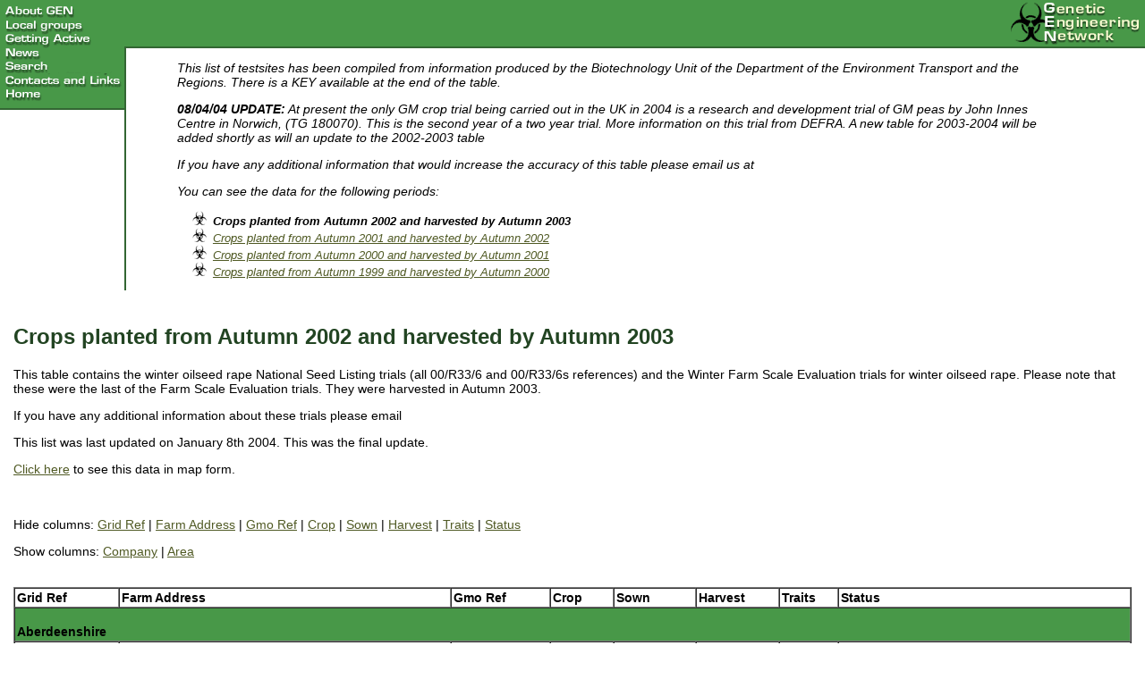

--- FILE ---
content_type: text/html; charset=utf-8
request_url: https://geneticsaction.org.uk/testsites/?year=2003&showCompany=off&showArea=off
body_size: 6111
content:
<!DOCTYPE HTML PUBLIC "-//W3C//DTD HTML 4.01 Transitional//EN">
<html>
<head>
  <title>Genetic Engineering Network - About GEN</title>
  <meta charset="utf-8">
  <meta name="keywords" content="GEN, Genetic Engineering Network, Genetics, Genetix, Genetic Engineering, Campaign, GMO, GM, GE, Genetics campaign, no to genetics, snowball, Enironmental, Environment, crops, food, pollution, genetic pollution, find out, learn, learn more, safety, direct action, politics, political, activist, activism, activists, action, genetics, gen, genetic engineering network, network, engineering, web, website, site, home, homepage, activist network, links, organisations">
  <meta name="description" content="Genetic Engineering Networks homepage. Learn more about genetic engineering and what you can do to stop it. Includes information on local groups, latest news, news archives, genetix updates and more!">
  <link rel="stylesheet" type="text/css" href="/stylesheets/standard.css">
  <script language="JavaScript" type="text/javascript">
  <!--
  function mouseOver(name) {
  if (document.images) {
        src=document[name].src;
        if (src.lastIndexOf('_over.gif')!=src.length-9) {
                src=src.substring(0,src.length-4);
                document[name].src=src+"_over.gif";;
        }
  }
  }

  function mouseOut(name) {
  if (document.images) {
        src=document[name].src;
        if (src.lastIndexOf('_over.gif')==src.length-9)
                document[name].src=src.substring(0,src.length-9)+".gif";
  }
  }


  if (document.images) {
        files=new Array(
        "/pix/aboutgen.gif",
        "/pix/localgroups.gif",
        "/pix/gettingactive.gif",
        "/pix/news.gif",
        "/pix/searchmap.gif",
        "/pix/contactsnlinks.gif",
        "/pix/home.gif",
        "/pix/aboutgen_over.gif",
        "/pix/localgroups_over.gif",
        "/pix/gettingactive_over.gif",
        "/pix/news_over.gif",
        "/pix/searchmap_over.gif",
        "/pix/contactsnlinks_over.gif",
        "/pix/home_over.gif"
        );

        images=new Array();
        for (var i=0; i<files.length;i++) {
                images[i] = new Image();
                images[i].src = files[i];
        }
  }

  function infoWin(page) {
        hWin=window.open(page,"info","resizable=yes,scrollbars=yes,width=300,height=200")
        hWin.focus();
        return;
  }



  //-->
  </script>
</head>
<body>
  <a name="top" id="top"></a>
  <table width="100%" border="0" cellpadding="0" cellspacing="0" summary="Masthead table">
    <tr>
      <td rowspan="4" width="1%" valign="top">
        <table width="139" bgcolor="#489848" border="0" cellpadding="0" cellspacing="0" summary="links table">
          <tr>
            <td><a href="/gen/" onmouseover="mouseOver('aboutsl')" onmouseout="mouseOut('aboutsl')"><img name="aboutsl" src="/pix/aboutgen.gif" alt="About GEN" width="139" height="20" border="0" id="aboutsl"></a></td>
          </tr>
          <tr>
            <td><a href="/localGroups/" onmouseover="mouseOver('localgrsl')" onmouseout="mouseOut('localgrsl')"><img name="localgrsl" src="/pix/localgroups.gif" alt="Local groups" width="139" height="17" border="0" id="localgrsl"></a></td>
          </tr>
          <tr>
            <td><a href="/actions/" onmouseover="mouseOver('actionssl')" onmouseout="mouseOut('actionssl')"><img name="actionssl" src="/pix/gettingactive.gif" alt="Getting active" width="139" height="15" border="0" id="actionssl"></a></td>
          </tr>
          <tr>
            <td><a href="/news/" onmouseover="mouseOver('newssl')" onmouseout="mouseOut('newssl')"><img name="newssl" src="/pix/news.gif" alt="News" width="139" height="15" border="0" id="newssl"></a></td>
          </tr>
          <tr>
            <td><!-- geneticsaction.org.uk <a href="http://swiops.tincan.co.uk/cgi-bin/search.pl?client=gen" onmouseover="mouseOver('searchsl')" onmouseout="mouseOut('searchsl')"> --><img name="searchsl" src="/pix/searchmap.gif" alt="Search" width="139" height="15" border="0" id="searchsl"><!-- geneticsaction.org.uk </a> --></td>
          </tr>
          <tr>
            <td><a href="/linksContacts/" onmouseover="mouseOver('linkscontactssl')" onmouseout="mouseOut('linkscontactssl')"><img name="linkscontactssl" src="/pix/contactsnlinks.gif" alt="Contacts and links" width="139" height="16" border="0" id="linkscontactssl"></a></td>
          </tr>
          <tr>
            <td><a href="/" onmouseover="mouseOver('homesl')" onmouseout="mouseOut('homesl')"><img name="homesl" src="/pix/home.gif" alt="Home" width="139" height="15" border="0" id="homesl"></a></td>
          </tr>
          <tr>
            <td bgcolor="#489848"><img src="/pix/blank.gif" alt="" width="1" height="8"></td>
          </tr>
          <tr>
            <td bgcolor="#336633"><img src="/pix/blank.gif" alt="" width="1" height="2"></td>
          </tr>
        </table>
      </td>
      <td colspan="2" height="1%" bgcolor="#489848" valign="middle" align="right" width="99%"><a href="/"><img src="/pix/genlogo.gif" alt="Genetic Engineering Network" width="157" height="52" border="0"></a></td>
    </tr>
    <tr>
      <td colspan="2" bgcolor="#336633"><img src="/pix/blank.gif" alt="" width="1" height="2"></td>
    </tr>
    <tr>
      <td bgcolor="#336633"><img src="/pix/blank.gif" alt="" width="2" height="14"></td>
    </tr>
    <tr>
      <td bgcolor="#336633"><img src="/pix/blank.gif" alt="" width="2" height="40"></td>
      <td width="99%" valign="top">
        <div class="introtext">
          <p>This list of testsites has been compiled from information produced by the Biotechnology Unit of the Department of the Environment Transport and the Regions. There is a KEY available at the end of the table.</p>
          <p><strong>08/04/04 UPDATE:</strong> At present the only GM crop trial being carried out in the UK in 2004 is a research and development trial of GM peas by John Innes Centre in Norwich, (TG 180070). This is the second year of a two year trial. More information on this trial from <!-- geneticsaction.org.uk <a href="http://www.defra.gov.uk/environment/gm/regulation/consents/pdf/03-r29-04.pdf"> -->DEFRA<!-- geneticsaction.org.uk </a> -->. A new table for 2003-2004 will be added shortly as will an update to the 2002-2003 table</p>
          <p>If you have any additional information that would increase the accuracy of this table please email us at</p>
          <p>You can see the data for the following periods:</p>
          <ul>
            <li><b>Crops planted from Autumn 2002 and harvested by Autumn 2003</b></li>
            <li><a href="?year=2002">Crops planted from Autumn 2001 and harvested by Autumn 2002</a></li>
            <li><a href="?year=2001">Crops planted from Autumn 2000 and harvested by Autumn 2001</a></li>
            <li><a href="?year=2000">Crops planted from Autumn 1999 and harvested by Autumn 2000</a></li>
          </ul>
        </div>
      </td>
    </tr>
  </table>&nbsp;<br>
  <div style="margin:15px">
    <h2>Crops planted from Autumn 2002 and harvested by Autumn 2003</h2>
    <p>This table contains the winter oilseed rape National Seed Listing trials (all 00/R33/6 and 00/R33/6s references) and the Winter Farm Scale Evaluation trials for winter oilseed rape. Please note that these were the last of the Farm Scale Evaluation trials. They were harvested in Autumn 2003.</p>
    <p>If you have any additional information about these trials please email</p>
    <p>This list was last updated on January 8th 2004. This was the final update.</p>
    <p><a href="./map.php?year=2003">Click here</a> to see this data in map form.</p>&nbsp;<br>
    <p>Hide columns: <a href="./?year=2003&amp;showGrid_Ref=off&amp;showCompany=off&amp;showArea=off">Grid Ref</a> | <a href="./?year=2003&amp;showFarm_Address=off&amp;showCompany=off&amp;showArea=off">Farm Address</a> | <a href="./?year=2003&amp;showCompany=off&amp;showGmo_Ref=off&amp;showArea=off">Gmo Ref</a> | <a href="./?year=2003&amp;showCompany=off&amp;showCrop=off&amp;showArea=off">Crop</a> | <a href="./?year=2003&amp;showCompany=off&amp;showArea=off&amp;showSown=off">Sown</a> | <a href="./?year=2003&amp;showCompany=off&amp;showArea=off&amp;showHarvest=off">Harvest</a> | <a href="./?year=2003&amp;showCompany=off&amp;showArea=off&amp;showTraits=off">Traits</a> | <a href="./?year=2003&amp;showCompany=off&amp;showArea=off&amp;showStatus=off">Status</a></p>
    <p>Show columns: <a href="./?year=2003&amp;showArea=off">Company</a> | <a href="./?year=2003&amp;showCompany=off">Area</a></p>&nbsp;<br>
    <table border="1" width="100%" cellspacing="0" cellpadding="2">
      <tr>
        <td class="bigHead">
          <p><b>Grid Ref</b></p>
        </td>
        <td class="bigHead">
          <p><b>Farm Address</b></p>
        </td>
        <td class="bigHead">
          <p><b>Gmo Ref</b></p>
        </td>
        <td class="bigHead">
          <p><b>Crop</b></p>
        </td>
        <td class="bigHead">
          <p><b>Sown</b></p>
        </td>
        <td class="bigHead">
          <p><b>Harvest</b></p>
        </td>
        <td class="bigHead">
          <p><b>Traits</b></p>
        </td>
        <td class="bigHead">
          <p><b>Status</b></p>
        </td>
      </tr>
      <tr>
        <td colspan="8" class="thead">
          <p>&nbsp;<br>
          <b>Aberdeenshire</b></p>
        </td>
      </tr>
      <tr>
        <td>
          <p>NJ 751 305&nbsp;</p>
        </td>
        <td>
          <p>Daviot&nbsp;</p>
        </td>
        <td>
          <p>00/R33/11s&nbsp;</p>
        </td>
        <td>
          <p>WOSR&nbsp;</p>
        </td>
        <td>
          <p>Aug-Sept&nbsp;</p>
        </td>
        <td>
          <p>July-Sept&nbsp;</p>
        </td>
        <td>
          <p>LL SL&nbsp;</p>
        </td>
        <td>
          <p>100% destroyed 3.Oct.2002&nbsp;</p>
        </td>
      </tr>
      <tr>
        <td>
          <p>NJ 905 217&nbsp;</p>
        </td>
        <td>
          <p>Udny Station&nbsp;</p>
        </td>
        <td>
          <p>00/R33/6s&nbsp;</p>
        </td>
        <td>
          <p>WOSR&nbsp;</p>
        </td>
        <td>
          <p>Aug-Oct&nbsp;</p>
        </td>
        <td>
          <p>July-Sept&nbsp;</p>
        </td>
        <td>
          <p>LL SL&nbsp;</p>
        </td>
        <td>
          <p>VCU trial&nbsp;</p>
        </td>
      </tr>
      <tr>
        <td>
          <p>NJ 907 215&nbsp;</p>
        </td>
        <td>
          <p>Tillycorthie&nbsp;</p>
        </td>
        <td>
          <p>00/R14/9s&nbsp;</p>
        </td>
        <td>
          <p>SOSR&nbsp;</p>
        </td>
        <td>
          <p>Oct-Nov&nbsp;</p>
        </td>
        <td>
          <p>July-Aug&nbsp;</p>
        </td>
        <td>
          <p>HL AB&nbsp;</p>
        </td>
        <td>
          <p>&nbsp;</p>
        </td>
      </tr>
      <tr>
        <td colspan="8" class="thead">
          <p>&nbsp;<br>
          <b>Fife</b></p>
        </td>
      </tr>
      <tr>
        <td>
          <p>NO 429 252&nbsp;</p>
        </td>
        <td>
          <p>Newport-on-Tay&nbsp;</p>
        </td>
        <td>
          <p>00/R33/11s&nbsp;</p>
        </td>
        <td>
          <p>WOSR&nbsp;</p>
        </td>
        <td>
          <p>Aug-Sept&nbsp;</p>
        </td>
        <td>
          <p>July-Sept&nbsp;</p>
        </td>
        <td>
          <p>LL SL&nbsp;</p>
        </td>
        <td>
          <p>Giant X cut through crop 1.Dec.2002&nbsp;</p>
        </td>
      </tr>
      <tr>
        <td colspan="8" class="thead">
          <p>&nbsp;<br>
          <b>Durham</b></p>
        </td>
      </tr>
      <tr>
        <td>
          <p>NZ 205 367&nbsp;</p>
        </td>
        <td>
          <p>Oakenshaw&nbsp;</p>
        </td>
        <td>
          <p>00/R33/11&nbsp;</p>
        </td>
        <td>
          <p>WOSR&nbsp;</p>
        </td>
        <td>
          <p>Aug-Sept&nbsp;</p>
        </td>
        <td>
          <p>July-Sept&nbsp;</p>
        </td>
        <td>
          <p>LL SL &nbsp;</p>
        </td>
        <td>
          <p>&nbsp;</p>
        </td>
      </tr>
      <tr>
        <td colspan="8" class="thead">
          <p>&nbsp;<br>
          <b>City of Sunderland</b></p>
        </td>
      </tr>
      <tr>
        <td>
          <p>NZ 394 524&nbsp;</p>
        </td>
        <td>
          <p>Near Burdon village&nbsp;</p>
        </td>
        <td>
          <p>00/R33/11&nbsp;</p>
        </td>
        <td>
          <p>WOSR&nbsp;</p>
        </td>
        <td>
          <p>Aug-Sept&nbsp;</p>
        </td>
        <td>
          <p>July-Sept&nbsp;</p>
        </td>
        <td>
          <p>LL SL &nbsp;</p>
        </td>
        <td>
          <p>&nbsp;</p>
        </td>
      </tr>
      <tr>
        <td colspan="8" class="thead">
          <p>&nbsp;<br>
          <b>North Yorkshire</b></p>
        </td>
      </tr>
      <tr>
        <td>
          <p>SE 674 582&nbsp;</p>
        </td>
        <td>
          <p>Sand Hutton&nbsp;</p>
        </td>
        <td>
          <p>00/R33/6&nbsp;</p>
        </td>
        <td>
          <p>WOSR&nbsp;</p>
        </td>
        <td>
          <p>Aug-Oct&nbsp;</p>
        </td>
        <td>
          <p>July-Sept&nbsp;</p>
        </td>
        <td>
          <p>LL SL&nbsp;</p>
        </td>
        <td>
          <p>DUS trial Decontaminated&nbsp;</p>
        </td>
      </tr>
      <tr>
        <td colspan="8" class="thead">
          <p>&nbsp;<br>
          <b>West Yorkshire</b></p>
        </td>
      </tr>
      <tr>
        <td>
          <p>SE 446 419&nbsp;</p>
        </td>
        <td>
          <p>Bramham&nbsp;</p>
        </td>
        <td>
          <p>00/R33/6&nbsp;</p>
        </td>
        <td>
          <p>WOSR&nbsp;</p>
        </td>
        <td>
          <p>Aug-Oct&nbsp;</p>
        </td>
        <td>
          <p>July-Sept&nbsp;</p>
        </td>
        <td>
          <p>LL SL&nbsp;</p>
        </td>
        <td>
          <p>VCU trial&nbsp;</p>
        </td>
      </tr>
      <tr>
        <td colspan="8" class="thead">
          <p>&nbsp;<br>
          <b>East Riding of Yorkshire</b></p>
        </td>
      </tr>
      <tr>
        <td>
          <p>SE 792 276&nbsp;</p>
        </td>
        <td>
          <p>Kilpin&nbsp;</p>
        </td>
        <td>
          <p>00/R33/11&nbsp;</p>
        </td>
        <td>
          <p>WOSR&nbsp;</p>
        </td>
        <td>
          <p>Aug-Sept&nbsp;</p>
        </td>
        <td>
          <p>July-Sept&nbsp;</p>
        </td>
        <td>
          <p>LL SL &nbsp;</p>
        </td>
        <td>
          <p>&nbsp;</p>
        </td>
      </tr>
      <tr>
        <td>
          <p>SE 841 497&nbsp;</p>
        </td>
        <td>
          <p>Nunburnholme&nbsp;</p>
        </td>
        <td>
          <p>00/R33/11&nbsp;</p>
        </td>
        <td>
          <p>WOSR&nbsp;</p>
        </td>
        <td>
          <p>Aug-Sept&nbsp;</p>
        </td>
        <td>
          <p>July-Sept&nbsp;</p>
        </td>
        <td>
          <p>LL SL &nbsp;</p>
        </td>
        <td>
          <p>&nbsp;</p>
        </td>
      </tr>
      <tr>
        <td>
          <p>TA 015 620&nbsp;</p>
        </td>
        <td>
          <p>Nafferton&nbsp;</p>
        </td>
        <td>
          <p>00/R33/11&nbsp;</p>
        </td>
        <td>
          <p>WOSR&nbsp;</p>
        </td>
        <td>
          <p>Aug-Sept&nbsp;</p>
        </td>
        <td>
          <p>July-Sept&nbsp;</p>
        </td>
        <td>
          <p>LL SL &nbsp;</p>
        </td>
        <td>
          <p>&nbsp;</p>
        </td>
      </tr>
      <tr>
        <td>
          <p>TA 087 602&nbsp;</p>
        </td>
        <td>
          <p>Harpham&nbsp;</p>
        </td>
        <td>
          <p>00/R33/11&nbsp;</p>
        </td>
        <td>
          <p>WOSR&nbsp;</p>
        </td>
        <td>
          <p>Aug-Sept&nbsp;</p>
        </td>
        <td>
          <p>July-Sept&nbsp;</p>
        </td>
        <td>
          <p>LL SL &nbsp;</p>
        </td>
        <td>
          <p>&nbsp;</p>
        </td>
      </tr>
      <tr>
        <td colspan="8" class="thead">
          <p>&nbsp;<br>
          <b>Warrington</b></p>
        </td>
      </tr>
      <tr>
        <td>
          <p>SJ 714 872&nbsp;</p>
        </td>
        <td>
          <p>Lymm&nbsp;</p>
        </td>
        <td>
          <p>00/R33/11&nbsp;</p>
        </td>
        <td>
          <p>WOSR&nbsp;</p>
        </td>
        <td>
          <p>Aug-Sept&nbsp;</p>
        </td>
        <td>
          <p>July-Sept&nbsp;</p>
        </td>
        <td>
          <p>LL SL&nbsp;</p>
        </td>
        <td>
          <p>&nbsp;</p>
        </td>
      </tr>
      <tr>
        <td colspan="8" class="thead">
          <p>&nbsp;<br>
          <b>Lincolnshire</b></p>
        </td>
      </tr>
      <tr>
        <td>
          <p>TF 213 972&nbsp;</p>
        </td>
        <td>
          <p>Thorganby&nbsp;</p>
        </td>
        <td>
          <p>00/R33/11&nbsp;</p>
        </td>
        <td>
          <p>WOSR&nbsp;</p>
        </td>
        <td>
          <p>Aug-Sept&nbsp;</p>
        </td>
        <td>
          <p>July-Sept&nbsp;</p>
        </td>
        <td>
          <p>LL SL&nbsp;</p>
        </td>
        <td>
          <p>&nbsp;</p>
        </td>
      </tr>
      <tr>
        <td>
          <p>TF 192 965&nbsp;</p>
        </td>
        <td>
          <p>Thorganby&nbsp;</p>
        </td>
        <td>
          <p>00/R33/6&nbsp;</p>
        </td>
        <td>
          <p>WOSR&nbsp;</p>
        </td>
        <td>
          <p>Aug-Sept&nbsp;</p>
        </td>
        <td>
          <p>July-Sept&nbsp;</p>
        </td>
        <td>
          <p>LL SL&nbsp;</p>
        </td>
        <td>
          <p>VCU trial Decontaminated&nbsp;</p>
        </td>
      </tr>
      <tr>
        <td>
          <p>TF 20 97&nbsp;</p>
        </td>
        <td>
          <p>Thorganby&nbsp;</p>
        </td>
        <td>
          <p>00/R33/10&nbsp;</p>
        </td>
        <td>
          <p>WOSR&nbsp;</p>
        </td>
        <td>
          <p>Aug-Sept&nbsp;</p>
        </td>
        <td>
          <p>July-Sept&nbsp;</p>
        </td>
        <td>
          <p>LL SL&nbsp;</p>
        </td>
        <td>
          <p>&nbsp;</p>
        </td>
      </tr>
      <tr>
        <td>
          <p>TF 227 876&nbsp;</p>
        </td>
        <td>
          <p>Ludford, East Wykeham &amp; Ludford Magna&nbsp;</p>
        </td>
        <td>
          <p>00/R33/7&nbsp;</p>
        </td>
        <td>
          <p>WOSR&nbsp;</p>
        </td>
        <td>
          <p>Aug-Sept&nbsp;</p>
        </td>
        <td>
          <p>July-Sept&nbsp;</p>
        </td>
        <td>
          <p>LL SL&nbsp;</p>
        </td>
        <td>
          <p>&nbsp;</p>
        </td>
      </tr>
      <tr>
        <td colspan="8" class="thead">
          <p>&nbsp;<br>
          <b>Nottinghamshire</b></p>
        </td>
      </tr>
      <tr>
        <td>
          <p>SK 602 706&nbsp;</p>
        </td>
        <td>
          <p>Meden Vale&nbsp;</p>
        </td>
        <td>
          <p>00/R33/6&nbsp;</p>
        </td>
        <td>
          <p>WOSR&nbsp;</p>
        </td>
        <td>
          <p>Aug-Oct&nbsp;</p>
        </td>
        <td>
          <p>July-Sept&nbsp;</p>
        </td>
        <td>
          <p>LL SL&nbsp;</p>
        </td>
        <td>
          <p>VCU trial&nbsp;</p>
        </td>
      </tr>
      <tr>
        <td colspan="8" class="thead">
          <p>&nbsp;<br>
          <b>Cambridgeshire</b></p>
        </td>
      </tr>
      <tr>
        <td>
          <p>TL 389 428&nbsp;</p>
        </td>
        <td>
          <p>Melbourn&nbsp;</p>
        </td>
        <td>
          <p>00/R33/6&nbsp;</p>
        </td>
        <td>
          <p>WOSR&nbsp;</p>
        </td>
        <td>
          <p>Aug-Oct&nbsp;</p>
        </td>
        <td>
          <p>July-Sept&nbsp;</p>
        </td>
        <td>
          <p>LL SL&nbsp;</p>
        </td>
        <td>
          <p>VCU trial - 2/3 destroyed&nbsp;</p>
        </td>
      </tr>
      <tr>
        <td>
          <p>TL 293 877&nbsp;</p>
        </td>
        <td>
          <p>Ramsey&nbsp;</p>
        </td>
        <td>
          <p>99/R21/6&nbsp;</p>
        </td>
        <td>
          <p>SBeet&nbsp;</p>
        </td>
        <td>
          <p>Feb&nbsp;</p>
        </td>
        <td>
          <p>Sept&nbsp;</p>
        </td>
        <td>
          <p>RR&nbsp;</p>
        </td>
        <td>
          <p>&nbsp;</p>
        </td>
      </tr>
      <tr>
        <td>
          <p>TF 072 014&nbsp;</p>
        </td>
        <td>
          <p>Thornhaugh&nbsp;</p>
        </td>
        <td>
          <p>02/R4/12&nbsp;</p>
        </td>
        <td>
          <p>Potato&nbsp;</p>
        </td>
        <td>
          <p>Mar&nbsp;</p>
        </td>
        <td>
          <p>Nov&nbsp;</p>
        </td>
        <td>
          <p>AS&nbsp;</p>
        </td>
        <td>
          <p>not yet authorised&nbsp;</p>
        </td>
      </tr>
      <tr>
        <td colspan="8" class="thead">
          <p>&nbsp;<br>
          <b>Hertfordshire</b></p>
        </td>
      </tr>
      <tr>
        <td>
          <p>TL 124 137&nbsp;</p>
        </td>
        <td>
          <p>Harpenden (Rothamstead)&nbsp;</p>
        </td>
        <td>
          <p>02/R36/1&nbsp;</p>
        </td>
        <td>
          <p>Wheat&nbsp;</p>
        </td>
        <td>
          <p>Mar-May&nbsp;</p>
        </td>
        <td>
          <p>Jul-Sep&nbsp;</p>
        </td>
        <td>
          <p>AS &nbsp;</p>
        </td>
        <td>
          <p>&nbsp;</p>
        </td>
      </tr>
      <tr>
        <td>
          <p>TL 125 137&nbsp;</p>
        </td>
        <td>
          <p>Harpenden (Rothamstead)&nbsp;</p>
        </td>
        <td>
          <p>01/R8/4&nbsp;</p>
        </td>
        <td>
          <p>Wheat&nbsp;</p>
        </td>
        <td>
          <p>Mar-May&nbsp;</p>
        </td>
        <td>
          <p>Jul-Sep&nbsp;</p>
        </td>
        <td>
          <p>AP&nbsp;</p>
        </td>
        <td>
          <p>&nbsp;</p>
        </td>
      </tr>
      <tr>
        <td colspan="8" class="thead">
          <p>&nbsp;<br>
          <b>Shropshire</b></p>
        </td>
      </tr>
      <tr>
        <td>
          <p>SJ 398 268&nbsp;</p>
        </td>
        <td>
          <p>Hordley&nbsp;</p>
        </td>
        <td>
          <p>00/R33/11&nbsp;</p>
        </td>
        <td>
          <p>WOSR&nbsp;</p>
        </td>
        <td>
          <p>Aug-Sept&nbsp;</p>
        </td>
        <td>
          <p>July-Sept&nbsp;</p>
        </td>
        <td>
          <p>LL SL &nbsp;</p>
        </td>
        <td>
          <p>&nbsp;</p>
        </td>
      </tr>
      <tr>
        <td colspan="8" class="thead">
          <p>&nbsp;<br>
          <b>Herefordshire</b></p>
        </td>
      </tr>
      <tr>
        <td>
          <p>SO 562 486&nbsp;</p>
        </td>
        <td>
          <p>Felton&nbsp;</p>
        </td>
        <td>
          <p>00/R33/6&nbsp;</p>
        </td>
        <td>
          <p>WOSR&nbsp;</p>
        </td>
        <td>
          <p>Aug-Oct&nbsp;</p>
        </td>
        <td>
          <p>July-Sept&nbsp;</p>
        </td>
        <td>
          <p>LL SL&nbsp;</p>
        </td>
        <td>
          <p>VCU trial&nbsp;</p>
        </td>
      </tr>
      <tr>
        <td colspan="8" class="thead">
          <p>&nbsp;<br>
          <b>Warwickshire</b></p>
        </td>
      </tr>
      <tr>
        <td>
          <p>SP 231 535&nbsp;</p>
        </td>
        <td>
          <p>Stratford upon Avon&nbsp;</p>
        </td>
        <td>
          <p>00/R33/11&nbsp;</p>
        </td>
        <td>
          <p>WOSR&nbsp;</p>
        </td>
        <td>
          <p>Aug-Sept&nbsp;</p>
        </td>
        <td>
          <p>July-Sept&nbsp;</p>
        </td>
        <td>
          <p>LL SL &nbsp;</p>
        </td>
        <td>
          <p>&nbsp;</p>
        </td>
      </tr>
      <tr>
        <td colspan="8" class="thead">
          <p>&nbsp;<br>
          <b>Worcestershire</b></p>
        </td>
      </tr>
      <tr>
        <td>
          <p>SO 853 748&nbsp;</p>
        </td>
        <td>
          <p>Stone&nbsp;</p>
        </td>
        <td>
          <p>99/R21/6&nbsp;</p>
        </td>
        <td>
          <p>SBeet&nbsp;</p>
        </td>
        <td>
          <p>Feb&nbsp;</p>
        </td>
        <td>
          <p>Sept&nbsp;</p>
        </td>
        <td>
          <p>RR&nbsp;</p>
        </td>
        <td>
          <p>&nbsp;</p>
        </td>
      </tr>
      <tr>
        <td colspan="8" class="thead">
          <p>&nbsp;<br>
          <b>Oxfordshire</b></p>
        </td>
      </tr>
      <tr>
        <td>
          <p>SU 379 993&nbsp;</p>
        </td>
        <td>
          <p>Hinton Waldrist&nbsp;</p>
        </td>
        <td>
          <p>00/R33/11&nbsp;</p>
        </td>
        <td>
          <p>WOSR&nbsp;</p>
        </td>
        <td>
          <p>Aug-Sept&nbsp;</p>
        </td>
        <td>
          <p>July-Sept&nbsp;</p>
        </td>
        <td>
          <p>LL SL &nbsp;</p>
        </td>
        <td>
          <p>&nbsp;</p>
        </td>
      </tr>
      <tr>
        <td>
          <p>SU 306 945&nbsp;</p>
        </td>
        <td>
          <p>Shellingford&nbsp;</p>
        </td>
        <td>
          <p>00/R33/6&nbsp;</p>
        </td>
        <td>
          <p>WOSR&nbsp;</p>
        </td>
        <td>
          <p>Aug-Oct&nbsp;</p>
        </td>
        <td>
          <p>July-Sept&nbsp;</p>
        </td>
        <td>
          <p>LL SL&nbsp;</p>
        </td>
        <td>
          <p>VCU trial - possibly eaten by rabbits&nbsp;</p>
        </td>
      </tr>
      <tr>
        <td colspan="8" class="thead">
          <p>&nbsp;<br>
          <b>Berkshire</b></p>
        </td>
      </tr>
      <tr>
        <td>
          <p>SU 874 738&nbsp;</p>
        </td>
        <td>
          <p>Bracknell (Jealotts Hill)&nbsp;</p>
        </td>
        <td>
          <p>02/R34/4&nbsp;</p>
        </td>
        <td>
          <p>Wheat&nbsp;</p>
        </td>
        <td>
          <p>Feb&nbsp;</p>
        </td>
        <td>
          <p>Oct&nbsp;</p>
        </td>
        <td>
          <p>FR&nbsp;</p>
        </td>
        <td>
          <p>&nbsp;</p>
        </td>
      </tr>
      <tr>
        <td colspan="8" class="thead">
          <p>&nbsp;<br>
          <b>Dorset</b></p>
        </td>
      </tr>
      <tr>
        <td>
          <p>SY 692 841&nbsp;</p>
        </td>
        <td>
          <p>Bincombe&nbsp;</p>
        </td>
        <td>
          <p>00/R33/11&nbsp;</p>
        </td>
        <td>
          <p>WOSR&nbsp;</p>
        </td>
        <td>
          <p>Aug-Sept&nbsp;</p>
        </td>
        <td>
          <p>July-Sept&nbsp;</p>
        </td>
        <td>
          <p>LL SL &nbsp;</p>
        </td>
        <td>
          <p>&nbsp;</p>
        </td>
      </tr>
      <tr>
        <td colspan="8" class="thead">
          <p>&nbsp;<br>
          <b>Hertfordshire</b></p>
        </td>
      </tr>
      <tr>
        <td>
          <p>TL 048 098&nbsp;</p>
        </td>
        <td>
          <p>Great Gaddesden&nbsp;</p>
        </td>
        <td>
          <p>00/R33/11&nbsp;</p>
        </td>
        <td>
          <p>WOSR&nbsp;</p>
        </td>
        <td>
          <p>Aug-Sept&nbsp;</p>
        </td>
        <td>
          <p>July-Sept&nbsp;</p>
        </td>
        <td>
          <p>LL SL &nbsp;</p>
        </td>
        <td>
          <p>&nbsp;</p>
        </td>
      </tr>
      <tr>
        <td>
          <p>TL 049 096&nbsp;</p>
        </td>
        <td>
          <p>Piccotts End&nbsp;</p>
        </td>
        <td>
          <p>00/R33/6&nbsp;</p>
        </td>
        <td>
          <p>WOSR&nbsp;</p>
        </td>
        <td>
          <p>Aug-Oct&nbsp;</p>
        </td>
        <td>
          <p>July-Sept&nbsp;</p>
        </td>
        <td>
          <p>LL SL&nbsp;</p>
        </td>
        <td>
          <p>VCU trial&nbsp;</p>
        </td>
      </tr>
      <tr>
        <td colspan="8" class="thead">
          <p>&nbsp;<br>
          <b>Norfolk</b></p>
        </td>
      </tr>
      <tr>
        <td>
          <p>TM 165 902&nbsp;</p>
        </td>
        <td>
          <p>Great Moulton&nbsp;</p>
        </td>
        <td>
          <p>00/R33/11&nbsp;</p>
        </td>
        <td>
          <p>WOSR&nbsp;</p>
        </td>
        <td>
          <p>Aug-Sept&nbsp;</p>
        </td>
        <td>
          <p>July-Sept&nbsp;</p>
        </td>
        <td>
          <p>LL SL &nbsp;</p>
        </td>
        <td>
          <p>&nbsp;</p>
        </td>
      </tr>
      <tr>
        <td>
          <p>TM 088 883&nbsp;</p>
        </td>
        <td>
          <p>Banham&nbsp;</p>
        </td>
        <td>
          <p>00/R33/6&nbsp;</p>
        </td>
        <td>
          <p>WOSR&nbsp;</p>
        </td>
        <td>
          <p>Aug-Oct&nbsp;</p>
        </td>
        <td>
          <p>July-Sept&nbsp;</p>
        </td>
        <td>
          <p>LL SL&nbsp;</p>
        </td>
        <td>
          <p>VCU trial Decontaminated&nbsp;</p>
        </td>
      </tr>
      <tr>
        <td>
          <p>TM 072 889&nbsp;</p>
        </td>
        <td>
          <p>Banham&nbsp;</p>
        </td>
        <td>
          <p>99/R21/6&nbsp;</p>
        </td>
        <td>
          <p>SBeet&nbsp;</p>
        </td>
        <td>
          <p>Feb&nbsp;</p>
        </td>
        <td>
          <p>Sept&nbsp;</p>
        </td>
        <td>
          <p>RR&nbsp;</p>
        </td>
        <td>
          <p>&nbsp;</p>
        </td>
      </tr>
      <tr>
        <td>
          <p>TF 887 258&nbsp;</p>
        </td>
        <td>
          <p>Raynham&nbsp;</p>
        </td>
        <td>
          <p>99/R21/6&nbsp;</p>
        </td>
        <td>
          <p>SBeet&nbsp;</p>
        </td>
        <td>
          <p>Feb&nbsp;</p>
        </td>
        <td>
          <p>Sept&nbsp;</p>
        </td>
        <td>
          <p>RR&nbsp;</p>
        </td>
        <td>
          <p>&nbsp;</p>
        </td>
      </tr>
      <tr>
        <td>
          <p>TF 933 084&nbsp;</p>
        </td>
        <td>
          <p>Bradenham&nbsp;</p>
        </td>
        <td>
          <p>99/R21/6&nbsp;</p>
        </td>
        <td>
          <p>SBeet&nbsp;</p>
        </td>
        <td>
          <p>Feb&nbsp;</p>
        </td>
        <td>
          <p>Sept&nbsp;</p>
        </td>
        <td>
          <p>RR&nbsp;</p>
        </td>
        <td>
          <p>&nbsp;</p>
        </td>
      </tr>
      <tr>
        <td>
          <p>TG 180 070&nbsp;</p>
        </td>
        <td>
          <p>Colney&nbsp;</p>
        </td>
        <td>
          <p>03/R29/4&nbsp;</p>
        </td>
        <td>
          <p>Peas&nbsp;</p>
        </td>
        <td>
          <p>Apr-May&nbsp;</p>
        </td>
        <td>
          <p>Sept-Oct&nbsp;</p>
        </td>
        <td>
          <p>DT&nbsp;</p>
        </td>
        <td>
          <p>&nbsp;</p>
        </td>
      </tr>
      <tr>
        <td>
          <p>TG 179 077&nbsp;</p>
        </td>
        <td>
          <p>Cloney&nbsp;</p>
        </td>
        <td>
          <p>01/R29/3&nbsp;</p>
        </td>
        <td>
          <p>Barley&nbsp;</p>
        </td>
        <td>
          <p>Feb&nbsp;</p>
        </td>
        <td>
          <p>Sept&nbsp;</p>
        </td>
        <td>
          <p>AS&nbsp;</p>
        </td>
        <td>
          <p>&nbsp;</p>
        </td>
      </tr>
      <tr>
        <td colspan="8" class="thead">
          <p>&nbsp;<br>
          <b>Kent</b></p>
        </td>
      </tr>
      <tr>
        <td>
          <p>TQ 882 397&nbsp;</p>
        </td>
        <td>
          <p>High Halden&nbsp;</p>
        </td>
        <td>
          <p>00/R33/11&nbsp;</p>
        </td>
        <td>
          <p>WOSR&nbsp;</p>
        </td>
        <td>
          <p>Aug-Sept&nbsp;</p>
        </td>
        <td>
          <p>July-Sept&nbsp;</p>
        </td>
        <td>
          <p>LL SL &nbsp;</p>
        </td>
        <td>
          <p>&nbsp;</p>
        </td>
      </tr>
      <tr>
        <td>
          <p>TQ 995 250&nbsp;</p>
        </td>
        <td>
          <p>Brookland/ Ivy Church&nbsp;</p>
        </td>
        <td>
          <p>00/R33/11&nbsp;</p>
        </td>
        <td>
          <p>WOSR&nbsp;</p>
        </td>
        <td>
          <p>Aug-Sept&nbsp;</p>
        </td>
        <td>
          <p>July-Sept&nbsp;</p>
        </td>
        <td>
          <p>LL SL&nbsp;</p>
        </td>
        <td>
          <p>withdrawn - replaced by TA 015 620&nbsp;</p>
        </td>
      </tr>
    </table>&nbsp;<br>
    &nbsp;<br>
    <a name="key" id="key"></a>
    <p><b>Key:</b></p>
    <table border="1" cellpadding="4" cellspacing="0" width="100%">
      <tbody>
        <tr>
          <td height="424" valign="top" width="49%">
            <p><b>Grid Ref<br></b> Grid references, four number refs will be updated to six number refs when information is available<br>
            <b>Farm Address<br></b> Grouped by county. Addresses of farms hosting test sites are no longer made public, only the parish names are supplied. Over time we hope to fill in the addresses. If you can help with this please us. <b><br>
            Company</b><br>
            <b><i>Aventis</i></b>= formerly known as AgrEvo. AgrEvo's German parent company Hoescht have merged with Rhone-Poulenc to create Aventis.<br>
            <b><i>Advanta</i></b>= Seed company owned by Astra-Zeneca<br>
            <b>Adv. Tech</b>= Advanced Technologies, based in Cambridge <b><i><br>
            SAC</i></b>= Scottish Agricultural College<br>
            <b><i>NIAB</i></b>= National Institute of Agricultural Botany<br>
            <i><b>IACR</b></i>= Institute of Arable Crop Research<br>
            <i><b>IVEM</b></i>= Oxford University's Institute of Virology &amp; Environmental Microbiology.<b><br>
            SCRI</b> = Scottish Crop Research Institute<b><br>
            GMO Ref<br></b> quote this reference when in communication with the government's Biotech Unit; there is a dossier of information available on each of these tests from them.<br>
            <b>Crop<br>
            <i>WOSR</i></b>= Winter oil seed rape, <i><b>SOSR</b></i>= Spring oil seed rape, <i><b>S Beet</b></i>= Sugar Beet, <i><b>F Beet</b></i>= Fodder Beet, <i><b>F Maize</b></i>= Fodder Maize, <i><b>S Wheat</b></i>= Spring Wheat.</p>
            <p><b>Area<br></b>Maximum area of test crop in hectares.<br>
            <b><i>*</i></b> = National Seed List - site size is 'per variety'<br>
            <i><b>**</b></i>= government sponsored "Farm Scale Trials", all are the split field design, half the field is GE and half is a non-GE, and there is a non-GE border crop. Except where stated, these are up to 10 hectares in size, more exact areas may be available soon.</p>
          </td>
          <td height="424" valign="top" width="51%">
            <p align="left"><b>Traits</b><br>
            <i><b>RR</b></i>= "Roundup Ready" Resistant to Monsanto's patented broad-spectrum herbicide, active ingredient glyphosate.<br>
            <i><b>LL</b></i>= "Liberty Link" Resistant to Aventis' patented broad-spectrum herbicide glufosinate ammonium, sold as Liberty.<br>
            <i><b>SL</b></i>= Aventis' patented system for producing oil seed rape hybrids by using genetically engineered male sterility.<br>
            <i><b>SP</b></i>= Astra-Zeneca's "switchable promoter" allows genes to be switched on and off, dubbed "Traitor Technology".<br>
            <i><b>SFR</b></i>=Switchable fungal resistance genes, an application of Traitor Technology<br>
            <i><b>AB</b></i>= GM Crops known to contain antibiotic resistance marker genes.<br>
            <b>DR</b> =Disease Resistant<br>
            <i><b>AS</b></i>= Altered starch and sugar content.<br>
            <b>AP</b>= Altered proteins<br>
            <b>HL</b>= High Laurate acid content<i><b><br>
            RA</b></i>= Resistant to Asulam herbicide.<br>
            <i><b>NR</b></i>= Resistance to nematodes, microscopic soil creatures.<br>
            <i><b>CM</b></i>= Cauliflower Mosiac Virus (CamV) used as a vector in GE process.<br>
            <i><b>PS</b></i>= Oil seed rape engineered to have reduced pod shatter.<br>
            <i><b>BV</b></i>= This organism is a GE baculovirus, an insect attacking virus made more deadly, tested for use as an insecticide (sprayed on plants).<br>
            <b>Status</b><br>
            <i><b>Destroyed</b></i>= Test site destroyed by public<br>
            <b><i>Damaged</i></b>= Test site damaged by public<br>
            <em><strong>Abandoned</strong></em>= Trial abandoned by company due to crop failure or damage by public</p>
            <p align="left"><strong><em>(VCU)</em></strong>= National Seed Listing Trial for Value for Cultivation and Use<br>
            <em><strong>(DUS)</strong></em>= National Seed Listing Trial for Distinctiveness, Uniformity and Stability</p>
          </td>
        </tr>
      </tbody>
    </table>
  </div>&nbsp;<br>
  <p class="botnavbar"><a href="/gen/">About&nbsp;GEN</a> | <a href="/localgroups/">Local&nbsp;groups</a> | <a href="/actions/">Getting&nbsp;active</a> | <a href="/news/">News</a> | <!-- geneticsaction.org.uk <a href="http://swiops.tincan.co.uk/cgi-bin/search.pl?client=gen"> -->Search<!-- geneticsaction.org.uk </a> --><br>
  <br>
  <a href="/linksContacts/">Contacts&nbsp;&amp;&nbsp;links</a> | <a href="/resources/">Resources</a> | <a href="/testsites/">List of testsites</a> | <a href="/">Home</a><br>
  <br>
  Genetic Engineering Network 1997-2004</p>
  <p class="botnavbar">&nbsp;</p>&nbsp;
<script defer src="https://static.cloudflareinsights.com/beacon.min.js/vcd15cbe7772f49c399c6a5babf22c1241717689176015" integrity="sha512-ZpsOmlRQV6y907TI0dKBHq9Md29nnaEIPlkf84rnaERnq6zvWvPUqr2ft8M1aS28oN72PdrCzSjY4U6VaAw1EQ==" data-cf-beacon='{"version":"2024.11.0","token":"a553586201994b30829bbd91b398dd48","r":1,"server_timing":{"name":{"cfCacheStatus":true,"cfEdge":true,"cfExtPri":true,"cfL4":true,"cfOrigin":true,"cfSpeedBrain":true},"location_startswith":null}}' crossorigin="anonymous"></script>
</body>
</html>
